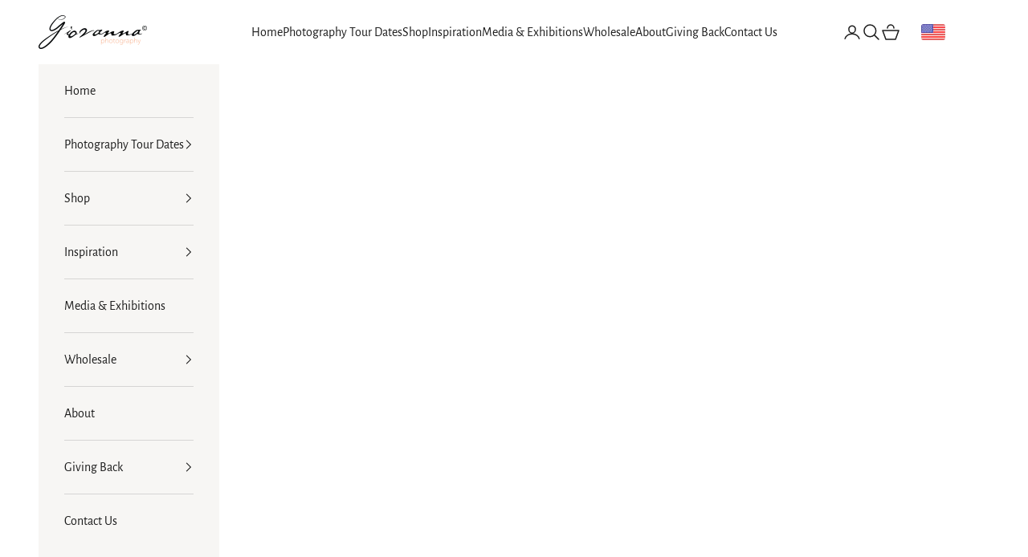

--- FILE ---
content_type: text/css
request_url: https://giovannaphotography.com/cdn/shop/t/27/assets/dsc.css?v=113795353228099227501710306560
body_size: -69
content:
.ui-state-default,.ui-widget-content .ui-state-default,.ui-widget-header .ui-state-default,.ui-button,html .ui-button.ui-state-disabled:hover,html .ui-button.ui-state-disabled:active{border:none;background:transparent;font-weight:400;color:#555}.ui-widget-content{border:none;color:#222}.ui-state-active,.ui-widget-content .ui-state-active,.ui-widget-header .ui-state-active,a.ui-button:active,.ui-button:active,.ui-button.ui-state-active:hover{border:none;font-weight:400;color:#212121}.ui-icon{float:right}:focus{outline:none}.ui-accordion .ui-accordion-content{padding-bottom:1.25rem}.ui-accordion-content p:empty{display:none}h3.head-accordion.first{display:block;cursor:pointer;position:relative;margin:2px 0 0;padding:.5em .5em .5em .7em;font-size:100%;text-decoration:underline;text-underline-position:under}.ui-accordion .ui-accordion-header.head-accordion,h3.head-accordion.first{margin:20px 0}.ui-accordion .ui-accordion-header{display:block;cursor:pointer;position:relative}.ui-accordion-header{margin:6px 0;padding-block:1.25rem;border-top:#f0f0f0 1px solid}.ui-icon,.ui-widget-content .ui-icon,.ui-state-active .ui-icon,.ui-button:active .ui-icon{background-image:url("data:image/svg+xml, %3Csvg xmlns='http://www.w3.org/2000/svg' aria-hidden='true' focusable='false' fill='none' width='%7B%7B width %7C default: 12 %7D%7D' class='%7B%7B class %7C strip %7D%7D' viewBox='0 0 12 12'%3E%3Cpath d='M6 0v12M0 6h12' stroke='currentColor' stroke-width='%7B%7B stroke_width %7C default: settings.icon_stroke_width %7D%7D'/%3E%3C/svg%3E");transition:transform .25s ease-in-out,opacity .25s ease-in-out;transform:translate(-50%,-50%) rotate(-90deg)}.ui-accordion .ui-icon-plus{background-image:url("data:image/svg+xml, %3Csvg xmlns='http://www.w3.org/2000/svg' aria-hidden='true' focusable='false' fill='none' width='%7B%7B width %7C default: 12 %7D%7D' class='%7B%7B class %7C strip %7D%7D' viewBox='0 0 12 12'%3E%3Cpath d='M6 0v12M0 6h12' stroke='currentColor' stroke-width='%7B%7B stroke_width %7C default: settings.icon_stroke_width %7D%7D'/%3E%3C/svg%3E")}.ui-accordion .ui-icon-minus{background-image:url("data:image/svg+xml, %3Csvg xmlns='http://www.w3.org/2000/svg' aria-hidden='true' focusable='false' fill='none' width='%7B%7B width %7C default: 12 %7D%7D' class='%7B%7B class %7C strip %7D%7D' viewBox='0 0 12 12'%3E%3Cpath d='M0 6h12' stroke='currentColor' stroke-width='%7B%7B stroke_width %7C default: settings.icon_stroke_width %7D%7D'/%3E%3C/svg%3E");transform:translate(-50%,-50%) rotate(180deg)}.ui-icon{--animated-plus-size: .625rem;width:var(--animated-plus-size);height:var(--animated-plus-size)}.ui-icon{display:inline-block;vertical-align:middle;margin-top:0;position:absolute;right:-5px;top:50%;text-indent:-99999px;overflow:hidden;background-repeat:no-repeat}h3.ui-accordion-header{margin-bottom:0;margin-top:0;margin-block-start:0!important}.ui-accordion .ui-accordion-content{padding-left:0;margin-block-start:0}.wrapper.ui-accordion-content li p{display:contents}h3.ui-accordion-header{margin-bottom:0;font-size:12px;letter-spacing:1px}
/*# sourceMappingURL=/cdn/shop/t/27/assets/dsc.css.map?v=113795353228099227501710306560 */


--- FILE ---
content_type: text/javascript;charset=UTF-8
request_url: https://init.grizzlyapps.com/9e32c84f0db4f7b1eb40c32bdb0bdea9
body_size: 1625
content:
var Currency = { rates: {"USD":"1.0000000000","EUR":"1.1750329009","GBP":"1.3426603472","CAD":"0.7270850071","AUD":"0.6632997571","AFN":"0.0152669693","ALL":"0.0122211998","AZN":"0.5874439725","DZD":"0.0077247502","AOA":"0.0010905128","ARS":"0.0006895421","AMD":"0.0026194463","AWG":"0.5555555556","BSD":"1.0001660276","BHD":"2.6527520977","BDT":"0.0081840000","BBD":"0.4965790668","BYN":"0.3412900559","BZD":"0.4972927383","BMD":"1.0000000000","BTN":"0.0110057718","BTC":"87742.5500213697","BOB":"0.1447459325","BAM":"0.6015236594","BWP":"0.0757270211","BRL":"0.1815277704","BND":"0.7757452391","BGN":"0.6006716711","BIF":"0.0003372681","KHR":"0.0002498751","CVE":"0.0106213795","XAF":"0.0017935551","XOF":"0.0017936944","XPF":"0.0098159532","CZK":"0.0483429254","KYD":"1.2001372957","CLP":"0.0010941640","CNY":"0.1420061205","COP":"0.0002603502","KMF":"0.0023809511","CDF":"0.0004444445","CRC":"0.0020042504","HRK":"0.1559429872","CUC":"1.0000000000","CUP":"0.0377358491","DKK":"0.1572764747","DJF":"0.0056268270","DOP":"0.0158729307","XCD":"0.3700209062","EGP":"0.0211085341","ERN":"0.0666666667","ETB":"0.0064412188","FKP":"1.3379805859","FJD":"0.4386932731","GMD":"0.0136053030","GEL":"0.3710627460","GHS":"0.0867679034","GIP":"1.3379805859","XAU":"4310.3448275862","GTQ":"0.1306061208","GGP":"1.3379805859","GNF":"0.0001150680","GYD":"0.0047805567","HTG":"0.0076368712","HNL":"0.0381723258","HKD":"0.1285437917","HUF":"0.0030481673","ISK":"0.0079390184","XDR":"1.4405485609","INR":"0.0109951671","IDR":"0.0000600705","IRR":"0.0000237501","IQD":"0.0007633588","IMP":"1.3379805859","ILS":"0.3098176568","JMD":"0.0062311971","JPY":"0.0064622651","JEP":"1.3379805859","JOD":"1.4104790128","KZT":"0.0019403223","KES":"0.0077578612","KWD":"3.2620041754","KGS":"0.0114350994","LAK":"0.0000461681","LVL":"1.6531931426","LBP":"0.0000111682","LSL":"0.0597019416","LRD":"0.0056409530","LYD":"0.1844668235","LTL":"0.3386684910","MOP":"0.1248177816","MKD":"0.0190917217","MGA":"0.0002214839","MWK":"0.0005757053","MYR":"0.2447081256","MVR":"0.0648942321","MRO":"0.0028011218","MUR":"0.0217769793","MXN":"0.0556529544","MDL":"0.0593919417","MNT":"0.0002819410","MAD":"0.1092299648","MZN":"0.0156470665","MMK":"0.0004762435","NAD":"0.0597016102","NPR":"0.0068785994","ANG":"0.5585334698","TWD":"0.0317621538","NZD":"0.5785647544","NIO":"0.0272406141","NGN":"0.0006881036","KPW":"0.0011111108","NOK":"0.0981638935","OMR":"2.6007869981","PKR":"0.0035679243","PAB":"1.0001660276","PGK":"0.2354464654","PYG":"0.0001489001","PEN":"0.2967280686","PHP":"0.0170569985","PLN":"0.2789260232","QAR":"0.2746424293","RON":"0.2307311779","RUB":"0.0126502769","RWF":"0.0006891799","SHP":"1.3426603472","WST":"0.3598011451","STD":"0.0000483139","SVC":"0.1142961250","SAR":"0.2666262106","RSD":"0.0100106056","SCR":"0.0674531979","SLL":"0.0000476883","XAG":"63.7429882713","SGD":"0.7757867641","SBD":"0.1224979638","SOS":"0.0017498065","ZAR":"0.0596894299","KRW":"0.0006790240","LKR":"0.0032307904","SDG":"0.0016624983","SRD":"0.0258544568","SZL":"0.0596999706","SEK":"0.1075072067","CHF":"1.2576164396","SYP":"0.0000904284","TJS":"0.1088309338","TZS":"0.0004048583","THB":"0.0318164430","TOP":"0.4153237864","TTD":"0.1474304567","TND":"0.3444119167","TMT":"0.2849002849","TRY":"0.0234108707","UGX":"0.0002809121","UAH":"0.0237149250","AED":"0.2722942259","UYU":"0.0255641026","UZS":"0.0000825083","VUV":"0.0082330400","VEF":"0.0000002760","VND":"0.0000379579","YER":"0.0041955047","ZMW":"0.0435319699"}, convert: function(amount, from, to) { return (amount * this.rates[from]) / this.rates[to]; } };